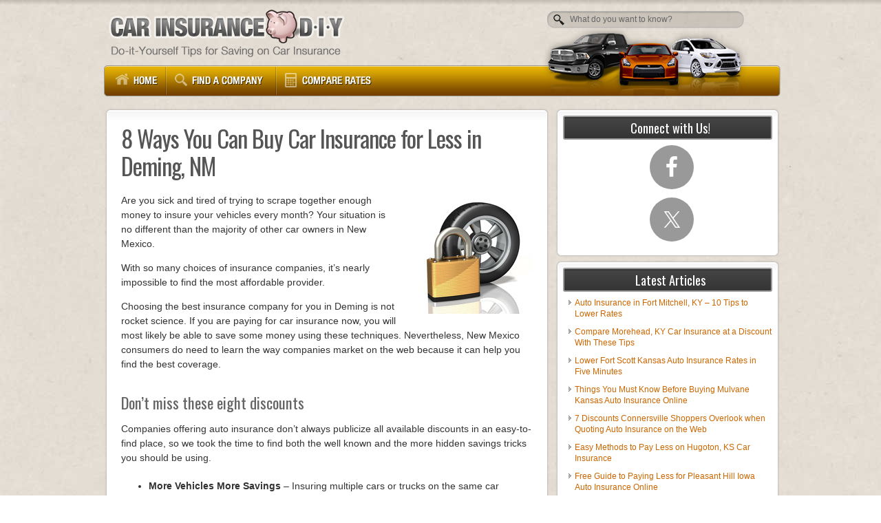

--- FILE ---
content_type: text/css
request_url: https://www.carinsurancediy.com/wp-content/plugins/leads-master/assets/styles.css?ver=6.8.3
body_size: 1571
content:
#slider-mda { position: fixed; bottom: 0; right: -800px; background-color: transparent; }
#slider-mda .reopen { position: absolute; top: 25px; left: 5px; display: none; cursor: pointer; z-index: 1; }
#slider-mda .close { position: absolute; top: 5px; right: 5px; cursor: pointer; }
.quote-360-mda { position: relative; }

.PhoneWidget360 { text-align: center; font-family: helvetica, arial, sans-serif; }
.PhoneWidget360 .quote-phone-container { padding: 10px; background-color: #FFFFFF; max-width: 250px; margin: 0 auto; }
.PhoneWidget360 .quote-phone-header { font-size: 22px; line-height: 1.2em; font-weight: normal; border-bottom: 2px solid; padding-bottom: 6px; margin-bottom: 18px; margin-top: 5px; }
.PhoneWidget360 .quote-phone-text { margin-bottom: 10px; font-size: 13px; line-height: 14px; }
.PhoneWidget360 .quote-phone-number { font-size: 22px; font-weight: bold; margin-bottom: 5px; }
.PhoneWidget360 a { text-decoration: underline; }
.PhoneWidget360 .mda-form input { margin-bottom: 0px; }
.PhoneWidget360 .mda-form select { margin-bottom: 10px; }
.PhoneWidget360 .mda-form .mda-submit { font-weight: normal; margin-top: 15px; }
.PhoneWidget360 .mda-form { 
  border-bottom: 2px solid;
  margin-bottom: 15px;
  padding-bottom: 18px;
}

.PhoneWidget360 .mda-form .field-holder { 
  width: 100%;
}

/*
 *  Newer style MDA
 *
/*
 * MDA
 */
.responsive-mda.mda {
  background-size: 980px auto; max-width: 980px;
  width: 100%;
  height: 100%;
  position: relative;
  overflow:hidden;
  margin: 0 auto;
}
.responsive-mda.mda.home { background-image: url(https://s3.amazonaws.com/360quotellc/assets/homeMDA.jpg); }
.responsive-mda .mda-contents {
  margin: 2.4em 10%; width: auto; max-width: 32em; 
  border-radius: 5px;
  padding: 30px;
  background-color: rgba(0, 130, 221, .9);
}
.responsive-mda.footer .mda-contents {
   margin: 2.4em 5%;
}
.responsive-mda .mda-call { color: white; }
.responsive-mda .quote-360-mda {
  background-color: rgba(0, 130, 221, .9);
  padding: 30px;
}

.sticky-header-mda { width: 100%; }
.sticky-header-mda  .mda { float: left; width: 100%; padding: 5px 10px 10px; text-align: center; }
.sticky-header-mda  .mda input[type='text'], .sticky-header-mda  .mda input[type='tel'] { width: 85px; height: 2rem; margin: 0; }
.sticky-header-mda input[type='submit'].mda-submit { padding: 7px 10px; font-size: 14px; }
.sticky-header-mda select[name='type'] { padding: 7px 10px; font-size: 14px; }
.sticky-header-mda h3 { font-size: 19px; }
.sticky-header-mda > .phone { float: left; width: 0%; display: none; }
.sticky-header-mda select, .sticky-header-mda .mda-submit, .sticky-header-mda input[type="text"], .sticky-header-mda input[type="tel"] { margin-bottom: 10px; display: inline-block; }
.headhesive, .sticky-header-mda {
  /* Required styles */
  position: fixed; z-index: 1; top: 0; left: 0;
  -webkit-transform: translateY(-100%); -ms-transform: translateY(-100%); transform: translateY(-100%);
  -webkit-transition: all 300ms ease-in-out; -moz-transition: all 300ms ease-in-out; transition: all 300ms ease-in-out;
  background-color: #eee;
}
.sticky-header-mda input.mda-submit { font-size: 14px; padding: 7px 10px; }

.headhesive--stick {
  -webkit-transform: translateY(0%); -ms-transform: translateY(0%); transform: translateY(0%);
}

@media (max-width: 40em) { 
  .sticky-header-mda h3 { font-size: 1rem; margin-bottom: .25rem; }
  .sticky-header-mda .mda { width: 100%; padding: 5px 10px; text-align: center; }
  .sticky-header-mda .phone { display: none; }
  .sticky-header-mda .mda input[type="text"], .sticky-header-mda .mda input[type="tel"] { width: 85px; height: 2rem; font-size: 14px; margin-bottom: 0; }
  .sticky-header-mda .mda .mda-submit { font-size: 14px; padding: 7px 10px; }
}

.responsive-mda .mda-submit, .PhoneWidget360 .mda-submit, .sticky-header-mda .mda-submit { 
  margin-bottom: 0;
  background: #f59724;
  background-image: -webkit-linear-gradient(top, #f59724, #F1631D);
  background-image: -moz-linear-gradient(top, #f59724, #F1631D);
  background-image: -ms-linear-gradient(top, #f59724, #F1631D);
  background-image: -o-linear-gradient(top, #f59724, #F1631D);
  background-image: linear-gradient(to bottom, #f59724, #F1631D);
  -webkit-border-radius: 4;
  -moz-border-radius: 4;
  border-radius: 4px;
  font-family: Arial;
  color: #ffffff;
  font-size: 16px;
  padding: 11px 20px;
  text-decoration: none;  
  border: 0;
  font-size: 1.2em;
  margin-left: 5px;

  line-height: 1.4;
  font-weight: 600;
  font-family: "Open Sans",Helvetica, Arial,Verdana,sans-serif;
  cursor: pointer;
  vertical-align: middle;
}

.responsive-mda .mda-submit:hover, .PhoneWidget360 .mda-submit {
  background: #f09328;
  background-image: -webkit-linear-gradient(top, #f09328, #f07d43);
  background-image: -moz-linear-gradient(top, #f09328, #f07d43);
  background-image: -ms-linear-gradient(top, #f09328, #f07d43);
  background-image: -o-linear-gradient(top, #f09328, #f07d43);
  background-image: linear-gradient(to bottom, #f09328, #f07d43);
  text-decoration: none;
  color: white;
}

.responsive-mda .mda-submit:after, .mda-submit:before {
   position: relative;
  color: white;
  content: "Hello World" ;
}

.responsive-mda .mda-contents h2 { color: white; 
  font-size: 1.8em;
  line-height: 1.2;
  padding-bottom: .1em;
  font-weight: 700;
  font-family: "Raleway",Helvetica,Arial,Verdana,sans-serif;

}

.responsive-mda .mda-contents p { color: white; 
  font-size: 1.2em;
  line-height: 1.4;
  font-weight: 300;
  font-family: "Open Sans",Helvetica, Arial,Verdana,sans-serif;
}
/*.responsive-mda .mda-contents .mda-form { margin-bottom: 20px; }*/

.responsive-mda select, .sticky-header-mda select {
  -webkit-appearance: none;
  -moz-appearance: none;
  background-color: white;
  border-radius: 5px;
  border-color: white;
  padding-right: 19px;
  padding: 14px 19px 9px 10px;
  margin-right: 4px;
  height: auto;
  margin-bottom: 0;
}

.responsive-mda.mda input[type="text"], .responsive-mda.mda input[type="tel"],
.sticky-header-mda.mda input[type="text"], .sticky-header-mda.mda input[type="tel"] {
    border: none;
    color: #555;
    font-size: 1.8em;
    margin: 0;
    padding: .83333em;
    width: 100%;
    -webkit-appearance: none;
    border-radius: 4px;
    -webkit-box-sizing: border-box;
    -moz-box-sizing: border-box;
    box-sizing: border-box;
    font-weight: 400;
    font-family: "Open Sans",Helvetica,Arial,Verdana,sans-serif;
    height: 48px;
    padding-bottom: .66667em;
    padding-top: .66667em;
    width: 110px;
    font-size: 18px;
    display: inline-block;
    vertical-align: middle;
}

.responsive-mda select, .responsive-mda .mda-submit, .responsive-mda.mda input[type="text"], .responsive-mda.mda input[type="tel"] { margin-bottom: 10px; }

.extra-info { display: none; }
.responsive-mda .extra-info, .responsive-mda .extra-info label { color: white; display: block; }
.responsive-mda .mda-form.advanced { margin-bottom: -18px; }
.responsive-mda .extra-info { display: inline-block; font-size: 14px; }
.responsive-mda .extra-info label { display: inline-block; }
.responsive-mda .extra-info input[type='radio'] { margin: 0 2px 7px 4px; }
#slider-mda .field-holder, .responsive-mda .field-holder, .field-holder { display: inline-block; }
span.tlite {
  padding: .6rem 1.2rem;
  font-size: 1.2rem;
  background-color: #333;
  font-weight: 300;
}
span.tlite-s::before {
  bottom: -5px;
  margin-left: -7px;
  width: 15px;
  height: 15px;
}

@media (max-width: 1170px) { 
  .responsive-mda .mda { background-size: 1170px auto; }
}

@media (max-width: 980px) {
  .responsive-mda .mda { background-size: 980px auto; }
}

@media (max-width: 40em) {
  .responsive-mda.mda h2 { font-size: 1.4em; }
  .responsive-mda.mda { background-size: 40em auto; background-position: 50% 0%; }
  .responsive-mda .mda-contents, .responsive-mda.footer .mda-contents, .responsive-mda .field-holder { margin: 0; width: 100%;  border-radius: 0; max-width: 40em; }

  .responsive-mda.mda input[type="text"], .responsive-mda.mda input[type="tel"] { width: 100%; margin-bottom: 10px; }
  .responsive-mda.mda .mda-submit { width: 100%; margin-left: 0; }
  .responsive-mda.mda select { width: 100%; margin-bottom: 10px; margin-left: 0; }

  .responsive-mda .mda-call {
    padding-top: 10px;
    font-weight: bold;
    font-style: italic;
    font-size: 13px;
    color: white;
    text-align: left;
    padding-left: 0;
  }

  .responsive-mda .extra-info { position: relative; top: -4px; }
}


.mda-submit.needs-submit {
  animation: shake 0.82s cubic-bezier(.36,.07,.19,.97) both;
  transform: translate3d(0, 0, 0);
  backface-visibility: hidden;
  perspective: 1000px;
}

@keyframes shake {
  10%, 90% {
    transform: translate3d(-1px, 0, 0);
  }
  
  20%, 80% {
    transform: translate3d(2px, 0, 0);
  }

  30%, 50%, 70% {
    transform: translate3d(-4px, 0, 0);
  }

  40%, 60% {
    transform: translate3d(4px, 0, 0);
  }
}



--- FILE ---
content_type: application/javascript
request_url: https://www.carqueryapi.com/js/carquery.0.3.4.js?ver=0.3.4
body_size: 8028
content:
/*******************************************************************/
/* carquery.0.3.4.js 						   */
/* javascript object for interacting with the CarQuery JSON API    */
/* Copyright (C) 2015  CarQueryAPI (contact@carqueryapi.com)   	   */
/* https://www.carqueryapi.com					   */
/* 								   */
/* This program is free software; you can redistribute it and/or   */
/* modify it under the terms of the GNU General Public License     */
/* as published by the Free Software Foundation; either version 2  */
/* of the License, or (at your option) any later version.          */
/* 								   */
/* This code is distributed in the hope that it will be useful,    */
/* but WITHOUT ANY WARRANTY; without even the implied warranty of  */
/* MERCHANTABILITY or FITNESS FOR A PARTICULAR PURPOSE.  See the   */
/* GNU General Public License for more details.			   */
/*******************************************************************/

//If jQuery is being used instead of $ temporarily re-assign the variable name
if(typeof jQuery == 'function')
{
	//If $ is already in use by something else, save it, and restore it when carquery is done.
	if (typeof $ != 'undefined')
		var $tmp = $;
		
	var $ = jQuery;
}

var CarQuery = function(){}

CarQuery.prototype = {

    base_url: 		"https://www.carqueryapi.com/api/0.3/",
    body:		"",
    body_id:		"cq-body",
    color_ext_select_id:null,
    color_int_select_id:null,
    cookie_name:	"cq-settings",
    cur_make: 		"",      
    cur_model: 		"",      
    cur_trim: 		"",  
    cur_year: 		"",
    default_trim_name:	"None",
    doors: 		"",   
    doors_id: 		"cq-doors",  
    drive: 		"",
    drive_id: 		"cq-drive",    
    empty_option_html: 	"<option value=''>---</option>",    
    engine_position_id: "cq-engine-position",    
    engine_type_id: 	"cq-engine-type",    
    engine_type: 	"",    
    fuel_type_id: 	"cq-fuel-type",    
    fuel_type: 		"",    
    keyword: 		"",    
    make_list_id: 	"",    
    make_select_id: 	"",    
    max_cylinders: 	"",    
    max_cylinders_id: 	"cq-max-cylinders",    
    max_lkm_hwy: 	"",       
    max_mpg_hwy_id: 	"cq-max-mpg-hwy",    
    max_power: 		"",           
    max_power_id: 	"cq-max-power",   
    max_top_speed: 	"",   
    max_top_speed_id: 	"cq-max-top-speed",    
    max_torque: 	"",                
    max_torque_id: 	"cq-max-torque",
    max_weight:		"",    
    max_weight_id: 	"cq-max-weight",    
    max_year: 		"",    
    max_year_id: 	"cq-max-year",    
    min_cylinders:	"",
    min_cylinders_id: 	"cq-min-cylinders",    
    min_lkm_hwy: 	"",    
    min_mpg_hwy_id: 	"cq-min-mpg-hwy",   
    min_power: 		"",        
    min_power_id: 	"cq-min-power",    
    min_top_speed: 	"",        
    min_top_speed_id: 	"cq-min-top-speed",    
    min_torque: 	"",                    
    min_torque_id: 	"cq-min-torque",        
    min_weight: 	"",    
    min_weight_id: 	"cq-min-weight",    
    min_year: 		"",
    min_year_id: 	"cq-min-year",    
    model_data_id: 	"",
    model_list_id: 	"",    
    model_select_id: 	"",
    search_controls_id:	"cq-search-controls",    
    search_input_id: 	"cq-search-input",    
    search_result_id: 	"cq-search-result",        
    search_results_id: 	"cq-search-results",    
    seats: 		"",
    seats_id: 		"cq-seats",
    settings:		null,
    sold_in_us: 	"",        
    sold_in_us_id: 	"cq-sold-in-us",    
    trim_data_list_id: 	"",    
    trim_list_id: 	"",    
    trim_select_id: 	"",      
    year_select_id: 	"",
    year_select_min:	null,
    year_select_max:	null,
    
    init : function(year, make_id, model, trim)
    {
	$.ajaxSetup({
	  "error":function() {   
	    alert('Bad Response from CarQuery API.\nThe service may not be avilable at this time.');
	}});
	
	//Check if initial values were set
	this.settings = new Object();
	if(year != null)
		this.saveSetting('year', year);
	if(make_id != null)
		this.saveSetting('make', make_id);
	if(model != null)
		this.saveSetting('model', model);
	if(trim != null)
		this.saveSetting('trim', trim);
	
	//Load settings from cookie if it exists
	this.loadSettings(this.cookie_name);
    },
    
    initSearchInterface : function(args)
    {
    	//allow for no argument
    	if(args == null) args = ({});
    
    	//Set ids for the search elements
    	
    	if(args.search_controls_id != null) this.search_controls_id = args.search_controls_id;
    	if(args.search_results_id != null) this.search_results_id = args.search_results_id;
    	if(args.search_result_id != null) this.search_result_id = args.search_result_id;
    	
    	var sender = this;
    	
    	//SEARCH KEYWORD INPUT
    	if(args.search_input_id != null) this.search_input_id = args.search_input_id;
	$("#"+this.search_input_id).val(args.default_search_text);  
	$("#"+this.search_input_id).focus(function() {
		$(this).css("color", "#333");
		if(this.value == args.default_search_text) this.value = "";
	});
	$("#"+this.search_input_id).keyup(function() {
		sender.setFilters( {keyword:this.value} );
	});
	
	
	//SOLD IN US
    	if(args.sold_in_us_id != null) this.sold_in_us_id = args.sold_in_us_id;
    	$("#"+this.sold_in_us_id).click(function() {
		sender.setFilters( {sold_in_us:this.checked} );
	});
    	
    	
    	//YEAR FILTERS
    	if(args.min_year_id != null) this.min_year_id = args.min_year_id;
    	if(args.max_year_id != null) this.max_year_id = args.max_year_id;
    	$("#"+this.min_year_id).change(function() {
		sender.setFilters( {min_year:this.value} );
	});
	$("#"+this.max_year_id).change(function() {
		sender.setFilters( {max_year:this.value} );
	});
    	this.populateYearFilter(this.min_year_id);
    	this.populateYearFilter(this.max_year_id);
    	
    	
    	//ENGINE POSITION
    	if(args.engine_position_id != null) this.engine_position_id = args.engine_position_id;
    	$("#"+this.engine_position_id).change(function() {
		sender.setFilters( {engine_position:this.value} );
	});
	this.populateAttributeSelect(this.engine_position_id, 'model_engine_position');
	
	
	//BODY STYLE
    	if(args.body_id != null) this.body_id = args.body_id;
    	$("#"+this.body_id).change(function() {
		sender.setFilters( {body:this.value} );
	});
	this.populateAttributeSelect(this.body_id, 'model_body');
		
	
	//CYLINDERS
	if(args.min_cylinders_id != null) this.min_cylinders_id = args.min_cylinders_id;
	if(args.max_cylinders_id != null) this.max_cylinders_id = args.max_cylinders_id;
	$("#"+this.max_cylinders_id).change(function() {
		sender.setFilters( {max_cylinders:this.value} );
	});
	$("#"+this.min_cylinders_id).change(function() {
		sender.setFilters( {min_cylinders:this.value} );
	});
	this.populateAttributeSelect(this.max_cylinders_id, 'model_engine_cyl');
	this.populateAttributeSelect(this.min_cylinders_id, 'model_engine_cyl');
	
	
	//POWER
	if(args.min_power_id != null) this.min_power_id = args.min_power_id;
	if(args.max_power_id != null) this.max_power_id = args.max_power_id;
        //Convert to PS
	$("#"+this.max_power_id).keyup(function() {
		var val = "";
		if(this.value != "") val = Math.round(this.value  * 1.01387);
		sender.setFilters( {max_power:val } );
	});
	$("#"+this.min_power_id).keyup(function() {
		var val = "";
		if(this.value != "") val = Math.round(this.value  * 1.01387);
		sender.setFilters( {min_power:val }  );
	});
	
	
	//TORQUE
	if(args.min_torque_id != null) this.min_torque_id = args.min_torque_id;
	if(args.max_torque_id != null) this.max_torque_id = args.max_torque_id;
        //Convert to NM
	$("#"+this.max_torque_id).keyup(function() {
	
		var val = "";
		if(this.value != "") val = Math.round(this.value / 0.7384);
		sender.setFilters( {max_torque:val } );
	});
	$("#"+this.min_torque_id).keyup(function() {
		var val = "";
		if(this.value != "") val = Math.round(this.value / 0.7384);
		sender.setFilters( {min_torque:val }  );
	});	

	
	//TOP SPEED
	if(args.min_top_speed_id != null) this.min_top_speed_id = args.min_top_speed_id;
	if(args.max_top_speed_id != null) this.max_top_speed_id = args.max_top_speed_id;
	//Convert to KMH
	$("#"+this.max_top_speed_id).keyup(function() {
		var val = "";
		if(this.value != "") val = Math.round(this.value  * 1.609);
		sender.setFilters( {max_top_speed:val } );
	});
	$("#"+this.min_top_speed_id).keyup(function() {
		var val = "";
		if(this.value != "") val = Math.round(this.value  * 1.609);
		sender.setFilters( {min_top_speed:val } );
	});
	
	
	//ENGINE TYPE
    	if(args.engine_type_id != null) this.engine_type_id = args.engine_type_id;
    	$("#"+this.engine_type_id).change(function() {
		sender.setFilters( {engine_type:this.value} );
	});
	this.populateAttributeSelect(this.engine_type_id, 'model_engine_type'); 
	
	
	//FUEL TYPE
    	if(args.fuel_type_id != null) this.fuel_type_id = args.fuel_type_id;
    	$("#"+this.fuel_type_id).change(function() {
		sender.setFilters( {fuel_type:this.value} );
	});
	this.populateAttributeSelect(this.fuel_type_id, 'model_engine_fuel');
	
	
	//DRIVETRAIN
	if(args.drive_id != null) this.drive_id = args.drive_id;
	$("#"+this.drive_id).change(function() {
		sender.setFilters( {drive:this.value} );
	});
	this.populateAttributeSelect(this.drive_id, 'model_drive');
	
	//SEATS
	if(args.seats_id != null) this.seats_id = args.seats_id;
	$("#"+this.seats_id).change(function() {
		sender.setFilters( {seats:this.value} );
	});
	this.populateAttributeSelect(this.seats_id, 'model_seats');
	
	
	//DOORS
	if(args.doors_id != null) this.doors_id = args.doors_id;	
	$("#"+this.doors_id).change(function() {
		sender.setFilters( {doors:this.value} );
	});
	this.populateAttributeSelect(this.doors_id, 'model_doors');
	
	
	//WEIGHT
	if(args.min_weight_id != null) this.min_weight_id = args.min_weight_id;
	if(args.max_weight_id != null) this.max_weight_id = args.max_weight_id;
        //Convert to KG
	$("#"+this.max_weight_id).keyup(function() {
	
		var val = "";
		if(this.value != "") val = Math.round(this.value * 0.4536);
		sender.setFilters( {max_weight:val } );
	});
	$("#"+this.min_weight_id).keyup(function() {
		var val = "";
		if(this.value != "") val = Math.round(this.value * 0.4536);
		sender.setFilters( {min_weight:val }  );
	});
	
	
	//MPG
	if(args.min_mpg_hwy_id != null) this.min_mpg_hwy_id = args.min_mpg_hwy_id;
	if(args.max_mpg_hwy_id != null) this.max_mpg_hwy_id = args.max_mpg_hwy_id;
        //Convert to LKM (NOTE: lower lkm = higher mpg)
	$("#"+this.max_mpg_hwy_id).keyup(function() {
	
		var val = "";
		if(this.value != "") val = 235.2 / this.value;
		sender.setFilters( {min_lkm_hwy:val } );  
	});
	$("#"+this.min_mpg_hwy_id).keyup(function() {
		var val = "";
		if(this.value != "") val = 235.2 / this.value;
		sender.setFilters( {max_lkm_hwy:val }  );
	});	
	
	
	//Limit Input Lengths
	$( "#"+this.max_power_id + 
	  ',#'+this.min_power_id +
	  ',#'+this.max_top_speed_id +
	  ',#'+this.min_top_speed_id +
	  ",#"+this.max_torque_id +
	  ',#'+this.min_torque_id +
	  ',#'+this.max_weight_id +
	  ',#'+this.min_weight_id +
	  ',#'+this.max_mpg_hwy_id +
	  ',#'+this.min_mpg_hwy_id
	  ).attr('maxLength','5');
	
	
	//Force numerical only inputs
	$( "#"+this.max_power_id + 
	  ',#'+this.min_power_id +
	  ',#'+this.max_top_speed_id +
	  ',#'+this.min_top_speed_id +
	  ",#"+this.max_torque_id +
	  ',#'+this.min_torque_id +
	  ',#'+this.max_weight_id +
	  ',#'+this.min_weight_id +
	  ',#'+this.max_mpg_hwy_id +
	  ',#'+this.min_mpg_hwy_id
	).keydown(function() {
		if ((event.keyCode < 48 || event.keyCode > 57) && (event.keyCode < 96 || event.keyCode > 105 ) && event.keyCode != 46 && event.keyCode != 8 && event.keyCode != 9)
	            event.preventDefault(); 
        });
    },
    
    search: function()
    {
    	$('#'+this.search_results_id).html("Loading Results...");
    	
    	var sender = this;

   	 //Get Car Model JSON for the search criteria
    	$.getJSON(this.base_url+"?callback=?", {
    	
    		 cmd:"getTrims"
    		,body:this.body
    		,doors:this.doors
    		,drive:this.drive
    		,engine_position:this.engine_position
    		,engine_type:this.engine_type
    		,fuel_type:this.fuel_type
    		,keyword:this.keyword
    		,min_cylinders:this.min_cylinders
    		,min_lkm_hwy:this.min_lkm_hwy
    		,min_power:this.min_power
    		,min_top_speed:this.min_top_speed
    		,min_torque:this.min_torque
    		,min_weight:this.min_weight
    		,min_year:this.min_year
    		,max_cylinders:this.max_cylinders
    		,max_lkm_hwy:this.max_lkm_hwy
    		,max_power:this.max_power
    		,max_top_speed:this.max_top_speed
    		,max_torque:this.max_torque
    		,max_weight:this.max_weight
    		,max_year:this.max_year
    		,seats:this.seats
    		,sold_in_us:this.sold_in_us
    		,full_results:0
    		
    	  }, function(data) {
    		
    	  if(!sender.responseError(data))
    	  {		
    	    	var trims = data.Trims;
    	    	var numResults = data.Trims.length;
    	    	var ul = document.createElement('ul');
    	    	var msg = '';
    	    	
    	    	if(numResults > 0)
    			msg = 'Showing ' + numResults + ' results:';
    		else
    			msg = 'No Matching Vehicles Found';
    			
    		for (var i = 0; i < trims.length; i++)
    		{	
 			var li = document.createElement('li');
			var a = document.createElement('a');

			var model_id = trims[i].model_id;

			$(a).bind('click', {model_id:model_id}, function(event) {
				sender.populateSearchResult(event.data.model_id);
			});

			$(a).html(trims[i].model_year + ' ' + trims[i].make_display + ' ' + trims[i].model_name + ' ' + trims[i].model_trim).attr("href", "javascript:void(0)");

			$(li).append(a);
			$(ul).append(li);
    		}

		var p = document.createElement('p');
		var div = document.createElement('div');

		$(p).html(msg);
		$(div).addClass("scrollable");
		$(div).append(ul);

		$("#"+sender.search_results_id).html("");
		$("#"+sender.search_results_id).append(p);
		$("#"+sender.search_results_id).append(div);	
	  }
	});
    },
    
    initMakeModelTrimList: function(make_list_id, model_list_id, trim_list_id, trim_data_list_id)
    {
        //Set the ids for the list elements
    	this.make_list_id  	=  make_list_id;
    	this.model_list_id 	=  model_list_id;
    	this.trim_list_id 	=  trim_list_id;
    	this.trim_data_list_id  =  trim_data_list_id;
    	
    	//Populate the make-list
    	this.populateMakeList();
    },
    
    initYearMakeModel: function(year_select_id, make_select_id, model_select_id)
    {
    	//Set the ids for the select elements
	this.year_select_id =  year_select_id;
	this.make_select_id =  make_select_id;
	this.model_select_id = model_select_id;
	
	//Populate the car-years select element
	this.populateYearSelect();
	
	var sender = this;
	
	//Set the change event for the years dropdown to populate the makes select
	$("select#"+year_select_id).bind('change', function(){sender.yearSelectChange();});
	
	//Set the change event for the makes dropdown to populate the models select
	$("select#"+make_select_id).bind('change', function(){sender.makeSelectChange();});
	
	//Set the change event for the models dropdown to save the selected model
    	$("select#"+model_select_id).bind('change', function(){sender.modelSelectChange();});
    },
    
    initYearMakeModelTrim: function(year_select_id, make_select_id, model_select_id, trim_select_id)
    {
        //Set the ids for the select elements
    	this.year_select_id =  year_select_id;
    	this.make_select_id =  make_select_id;
    	this.model_select_id = model_select_id;
    	this.trim_select_id = trim_select_id;    	
    	
    	//Populate the car-years select element
    	this.populateYearSelect();
    	
    	var sender = this;
    	
    	//Set the change event for the years dropdown to populate the makes select
    	$("select#"+year_select_id).bind('change', function(){sender.yearSelectChange();});
    	
    	//Set the change event for the makes dropdown to populate the models select
    	$("select#"+make_select_id).bind('change', function(){sender.makeSelectChange();});
    	
    	//Set the change event for the models dropdown to populate the trims select
    	$("select#"+model_select_id).bind('change', function(){sender.modelSelectChange();});
    	
    	//Set the change event for the trim dropdown to save the selected trim
    	$("select#"+trim_select_id).bind('change', function(){sender.trimSelectChange();});
    },
    
    initModelData: function(model_data_id)
    {
    	this.model_data_id = model_data_id;
    },
    
    setColorSelect : function(elemId, colorType)
    {
	if(colorType == 'int'){
		this.color_int_select_id = elemId;
		$('#'+this.color_int_select_id).html(this.empty_option_html);
	}
	else if(colorType == 'ext'){
		this.color_ext_select_id = elemId;
		$('#'+this.color_ext_select_id).html(this.empty_option_html);
	}
    },
    
    setFilters: function(args)
    {
    	if(args.keyword != undefined) this.keyword = args.keyword;
    	if(args.min_year != undefined) this.min_year = args.min_year;
        if(args.max_year != undefined) this.max_year = args.max_year;
        if(args.body != undefined) this.body = args.body;
    	if(args.engine_position != undefined) this.engine_position = args.engine_position;
    	if(args.engine_type != undefined) this.engine_type = args.engine_type;
    	if(args.min_cylinders != undefined) this.min_cylinders = args.min_cylinders;
    	if(args.max_cylinders != undefined) this.max_cylinders = args.max_cylinders;
	if(args.min_power != undefined) this.min_power = args.min_power;
    	if(args.max_power != undefined) this.max_power = args.max_power;
	if(args.min_torque != undefined) this.min_torque = args.min_torque;
    	if(args.max_torque != undefined) this.max_torque = args.max_torque;
	if(args.min_top_speed != undefined) this.min_top_speed = args.min_top_speed;
    	if(args.max_top_speed != undefined) this.max_top_speed = args.max_top_speed;
    	if(args.fuel_type != undefined) this.fuel_type = args.fuel_type;
    	if(args.drive != undefined) this.drive = args.drive;
    	if(args.seats != undefined) this.seats = args.seats;
    	if(args.doors != undefined) this.doors = args.doors;
    	if(args.max_weight != undefined) this.max_weight = args.max_weight;
    	if(args.min_weight != undefined) this.min_weight = args.min_weight;
    	if(args.min_lkm_hwy != undefined) this.min_lkm_hwy = args.min_lkm_hwy;
    	if(args.max_lkm_hwy != undefined) this.max_lkm_hwy = args.max_lkm_hwy;
    	
   	if(args.sold_in_us != undefined){
    		if(args.sold_in_us) this.sold_in_us = 1;
    		else this.sold_in_us = -1;
    		
    		//Refresh year select if applicable
    		if(this.year_select_id != "") this.yearSelectChange();
    	}	
    	  
    },
    
    populateTrimList: function(make_id, model_name)
    {
    	//Show the trim data
        $("#"+this.trim_list_id).show();
    
    	//Set a loading message while we retrieve the data
        $("#"+this.trim_list_id).html("<fieldset><p>Model Years / Trims:</p><div class='scrollable'><p>Loading Model Data...</p></div></fieldset>");
        
        //Clear Active Model
        $("#"+this.model_list_id + " a").removeClass('active');
        
        var sender = this;

    	//Get Car Model JSON for the selected make
	$.getJSON(this.base_url+"?callback=?", {cmd:"getTrims", make:make_id, year:-1, model:model_name, sold_in_us:this.sold_in_us, full_results:0}, function(data) {
		
		if(!sender.responseError(data))
		{		
	    		var trims = data.Trims;
	    		var ul = document.createElement('ul');
			
			for (var i = 0; i < trims.length; i++)
			{
				var li = document.createElement('li');
				var a = document.createElement('a');

				var model_id = trims[i].model_id

				$(a).bind('click', {model_id:model_id}, function(event) {
					sender.populateCarDataList(event.data.model_id);
				});

				$(a).html(trims[i].model_year+' '+trims[i].model_name+' '+trims[i].model_trim).attr("href", "javascript:void(0)");

				$(li).append(a);
				$(ul).append(li);

			}
			    
      			var fieldset = document.createElement('fieldset');
			var p = document.createElement('p');
			var div = document.createElement('div');

			$(p).html("Model Years / Trims:");
			$(div).addClass("scrollable");

			$(fieldset).append(p);
			$(p).append(div);
			$(div).append(ul);

			$("#"+sender.trim_list_id).html("");
			$("#"+sender.trim_list_id).append(fieldset);
	        }
    	});
    },
    
    populateModelList: function(make_id)
    {
    	//Make sure list is visible
    	$("#"+this.model_list_id).show();
    	$("#"+this.make_list_id).show();
    
    	//Hide other lists
    	$("#"+this.trim_data_list_id).hide();
    	$("#"+this.trim_list_id).hide();
    	
    
    	//Set a loading message while we retrieve the data
        $("#"+this.model_list_id).html("<fieldset><p>Models:</p><div class='scrollable'><p>Loading Models...</p></div></fieldset>");
        
        //Clear Active Make
        $("#"+this.make_list_id + " a").removeClass('active');
        
        var sender = this;

    	//Get Car Model JSON for the selected make
	$.getJSON(this.base_url+"?callback=?", {cmd:"getModels", make:make_id, sold_in_us:this.sold_in_us}, function(data) {
		
		if(!sender.responseError(data))
		{		
	    		var models = data.Models;
	    		var ul = document.createElement('ul');
			
			for (var i = 0; i < models.length; i++)
			{
				var li = document.createElement('li');
				var a = document.createElement('a');
				
				var make_id = models[i].model_make_id;
				var model_name = models[i].model_name;

				$(a).bind('click', {make: make_id, model:model_name}, function(event) {
					sender.populateTrimList(event.data.make, event.data.model);
					$(this).addClass('active');
				});
				
				$(a).html(models[i].model_name).attr("href", "javascript:void(0)");

				$(li).append(a);
				$(ul).append(li);
			}
      			
      			var fieldset = document.createElement('fieldset');
			var p = document.createElement('p');
			var div = document.createElement('div');

			$(p).html("Models:");
			$(div).addClass("scrollable");

			$(fieldset).append(p);
			$(p).append(div);
			$(div).append(ul);

			$("#"+sender.model_list_id).html("");
			$("#"+sender.model_list_id).append(fieldset);
	        }
    	});
    },
    
    populateMakeList: function()
    {    
    	//Make sure list is visible
    	$("#"+this.make_list_id).show();
    
    	//Hide other lists
    	$("#"+this.trim_data_list_id).hide();
    	$("#"+this.trim_list_id).hide();
    	$("#"+this.model_list_id).hide();
    
	//Set a loading message while we retrieve the data
        $("#"+this.make_list_id).html("<fieldset><p>Makes:</p><div class='scrollable'><p>Loading Makes...</p></div></fieldset>");
            
        var sender = this; 
            
   	//Retrieve All Makes
      	$.getJSON(this.base_url+"?callback=?", {cmd:"getMakes", sold_in_us:this.sold_in_us}, function(data) {
      	
      		if(!sender.responseError(data))
      		{
      			var makes = data.Makes;
      			var ul = document.createElement('ul');
      			
			for (var key in makes)
			{
			   if (makes.hasOwnProperty(key))
			   {
				var li = document.createElement('li');
				var a = document.createElement('a');
				
				var make_id = makes[key].make_id;
				
				$(a).bind('click', {make: make_id}, function(event) {
					sender.populateModelList( event.data.make );
					$(this).addClass('active');
				});
						
				$(a).html(makes[key].make_display).attr("href", "javascript:void(0)");
				
				$(li).append(a);
				$(ul).append(li);
			   }
			}
			
			var fieldset = document.createElement('fieldset');
			var p = document.createElement('p');
			var div = document.createElement('div');
			
			$(p).html("Makes:");
			$(div).addClass("scrollable");
			
			$(fieldset).append(p);
			$(p).append(div);
			$(div).append(ul);
			
			$("#"+sender.make_list_id).html("");
			$("#"+sender.make_list_id).append(fieldset);
        	}
        });
    },
    
    populateYearSelect: function()
    {    
    	//Set a loading message while we retrieve the data
    	$("select#"+this.year_select_id).html("<option value=''>Loading Years...</option>");
        
        var sender = this;
           
        $.getJSON(this.base_url+"?callback=?", {cmd:"getYears"}, function(data) {
    
    	if(!sender.responseError(data))
    	{
        	var options = sender.empty_option_html;
        	
        	//Set min and max year range
        	var minYear = data.Years.min_year;
        	var maxYear = data.Years.max_year;
        	
        	if(sender.year_select_min != null && minYear < sender.year_select_min )
        		minYear = sender.year_select_min;
        	if(sender.year_select_max != null && maxYear > sender.year_select_max )
        		maxYear = sender.year_select_max;
        	
        	for (var i = maxYear; i >= minYear; i--)
        	{
          		options += '<option value="' + i + '">' + i + '</option>';
        	}
    	
    		$("select#"+sender.year_select_id).html(options);
    		
    		$("select#"+sender.make_select_id).html(sender.empty_option_html);
		$("select#"+sender.model_select_id).html(sender.empty_option_html);
		
		
		if(sender.settings.year != null)
		{
    			$('select#'+sender.year_select_id).val(sender.settings.year);
    			sender.yearSelectChange();
    		}
    	}
    	
    	});
    },
    
    populateAttributeSelect: function(elemId, fieldName)
    {    
    	//Set a loading message while we retrieve the data
    	$('#'+elemId).html("<option value='-1'>Loading...</option>");
    	
    	var sender = this;
        
        $.getJSON(this.base_url+"?callback=?", {cmd:"GetFieldValues", field_name:fieldName}, function(data) {

    	if(!sender.responseError(data))
    	{
        	var options = '<option value="">Any</option>';
        	
        	for (var i = 0; i < data.Values.length; i++)
    		{
    		     if(data.Values[i].value != null)
          	    	options += '<option>' + data.Values[i].value + '</option>';
        	}
    	
    		$('#'+elemId).html(options);
    	}
    	
    	});
    },
    
    populateYearFilter: function(elemId)
    {    
    	//Set a loading message while we retrieve the data
    	$('#'+elemId).html("<option value='-1'>Loading Years...</option>");
        
        var sender = this;
        
        $.getJSON(this.base_url+"?callback=?", {cmd:"getYears"}, function(data) {
    
    	if(!sender.responseError(data))
    	{
        	var options = '<option value="-1">Any</option>';
        	
        	for (var i = data.Years.max_year; i >= data.Years.min_year; i--)
        	{
          	    options += '<option value="' + i + '">' + i + '</option>';
        	}
    	
    		$('#'+elemId).html(options);
    	}
    	});
    		
    },
    
    populateMakeSelect: function(data)
    {
	if(!this.responseError(data))
	{
    	   	var options = '<option value="">Please choose a make</option>';
		var makes = data.Makes;
		for (var key in makes)
		{
	   	   if (makes.hasOwnProperty(key))
	   	   {
	   	   	var s = '';
	   	   	if(this.settings.make != null && this.settings.make == makes[key].make_id) s = 'selected="selected"';
	   	   
			options += '<option value="' + makes[key].make_id + '" '+s+'>' + makes[key].make_display + '</option>';
		   }
		}
	
		$("select#"+this.make_select_id).html(options);
	}
    },
    
    populateModelSelect: function(data)
    {    
    	var models = data.Models;
    
        var options = '';
        for (var i = 0; i < models.length; i++)
        {
           var s = '';
	   if(this.settings.model != null && this.settings.model == models[i].model_name) s = 'selected="selected"';
        
           options += '<option value="' + models[i].model_name + '" '+s+'>' + models[i].model_name + '</option>';
        }
    
      	$("select#"+this.model_select_id).html(options);
    },
    
    populateTrimSelect: function(data)
    {    
        var trims = data.Trims;
        var display;
        
        var options = '';
        for (var i = 0; i < trims.length; i++)
        {
        	var s = '';
	   	if(this.settings.trim != null && this.settings.trim == trims[i].model_id) s = 'selected="selected"';
        
        	trim_display = trims[i].model_trim;
        	if(trim_display == "") trim_display = this.default_trim_name;
        		
         	options += '<option value="' + trims[i].model_id + '" '+s+'>' +  trim_display + '</option>';
        }
        
      	$("select#"+this.trim_select_id).html(options);
      	
      	this.cur_trim = $("select#"+this.trim_select_id).val();
      	
	//If we have set color option dropdowns, populate them
	if(this.color_int_select_id != null || this.color_ext_select_id != null)
	this.populateColorSelects(this.cur_trim);
    },
    
    carColorHTML : function(colorData)
    {
    	var out = '';
        
        if(colorData.length == 0) return 'Not Available';
        
        for (var i = 0; i < colorData.length; i++)
        {
             out += colorData[i].color_name + '<br/>';
        }
    	
    	return out;
    },
    
    carDataHTML : function(data)
    {
    	var sold_in_us = "No";
    	if(data.model_sold_in_us == "1") sold_in_us = "Yes";
    
	var out = '<table class="model-data">';
    		
    	out += '<tr><th colspan="2">'+data.model_year+' '+data.make_display+' '+data.model_name+' '+data.model_trim+'</th></tr>';
    		
    	out += '<tr><td colspan="2"><hr/></td></tr>';	
    	out += '<tr><td>Country of Origin:</td><td>'+data.make_country+'</td></tr>';
    	out += '<tr><td>Sold in US:</td><td>'+sold_in_us+'</td></tr>';
    	out += '<tr><td>Body Style:</td><td>'+data.model_body+'</td></tr>';
    	
    	//Output Color Data
    	out += '<tr><td colspan="2"><hr/></td></tr>';
    	out += '<tr><td valign="top">Exterior Colors:</td><td>';
    	out += this.carColorHTML(data.ExtColors) + '</td></tr>';
    	out += '<tr><td valign="top">Interior Colors:</td><td>';
    	out += this.carColorHTML(data.IntColors) + '</td></tr>';
    		
    	out += '<tr><td colspan="2"><hr/></td></tr>';
    	out += '<tr><td>Engine Location:</td><td>'+data.model_engine_position+'</td></tr>';
    	out += '<tr><td>Engine Type:</td><td>'+data.model_engine_type+'</td></tr>';
    	out += '<tr><td>Engine Cylinders:</td><td>'+data.model_engine_cyl+'</td></tr>';
    	out += '<tr><td>Engine Displacement (cc):</td><td>'+data.model_engine_cc+'</td></tr>';
    	out += '<tr><td>Engine Displacement (l):</td><td>'+data.model_engine_l+'</td></tr>';
    	out += '<tr><td>Engine Displacement (cubic inches):</td><td>'+data.model_engine_ci+'</td></tr>';
    	out += '<tr><td>Engine Bore (mm):</td><td>'+data.model_engine_bore_mm+'</td></tr>';
    	out += '<tr><td>Engine Bore (in):</td><td>'+data.model_engine_bore_in+'</td></tr>';
    	out += '<tr><td>Engine Stroke (mm):</td><td>'+data.model_engine_stroke_mm+'</td></tr>';
    	out += '<tr><td>Engine Stroke (in):</td><td>'+data.model_engine_stroke_in+'</td></tr>';
    	out += '<tr><td>Engine Valves Per Cylinder:</td><td>'+data.model_engine_valves_per_cyl+'</td></tr>';
    	out += '<tr><td>Engine Valves:</td><td>'+data.model_engine_valves+'</td></tr>';
    	out += '<tr><td>Engine Max Power (HP):</td><td>'+data.model_engine_power_hp+'</td></tr>';
    	out += '<tr><td>Engine Max Power (PS):</td><td>'+data.model_engine_power_ps+'</td></tr>';
    	out += '<tr><td>Engine Max Power (kW):</td><td>'+data.model_engine_power_kw+'</td></tr>';
    	out += '<tr><td>Engine Max Power RPM:</td><td>'+data.model_engine_power_rpm+'</td></tr>';
    	out += '<tr><td>Engine Max Torque (Nm):</td><td>'+data.model_engine_torque_nm+'</td></tr>';
    	out += '<tr><td>Engine Max Torque (Lb-Ft):</td><td>'+data.model_engine_torque_lbft+'</td></tr>';
    	out += '<tr><td>Engine Max Torque (kgf-m):</td><td>'+data.model_engine_torque_kgm+'</td></tr>';
    	out += '<tr><td>Engine Max Torque RPM:</td><td>'+data.model_engine_torque_rpm+'</td></tr>';
    	out += '<tr><td>Engine Compression Ratio:</td><td>'+data.model_engine_compression+'</td></tr>';
    	out += '<tr><td>Engine Fuel Type:</td><td>'+data.model_engine_fuel+'</td></tr>';
    		
    	out += '<tr><td colspan="2"><hr/></td></tr>';
    	out += '<tr><td>Drive:</td><td>'+data.model_drive+'</td></tr>';
    	out += '<tr><td>Transmission Type:</td><td>'+data.model_transmission_type+'</td></tr>';
    	out += '<tr><td>Top Speed (KPH):</td><td>'+data.model_top_speed_kph+'</td></tr>';
    	out += '<tr><td>Top Speed (MPH):</td><td>'+data.model_top_speed_mph+'</td></tr>';
    	out += '<tr><td>0-100 kph (0-62mph):</td><td>'+data.model_0_to_100_kph+'</td></tr>';
    		
    	out += '<tr><td colspan="2"><hr/></td></tr>';
    	out += '<tr><td>Doors:</td><td>'+data.model_doors+'</td></tr>';
    	out += '<tr><td>Seats:</td><td>'+data.model_seats+'</td></tr>';
    	out += '<tr><td>Weight (kg):</td><td>'+data.model_weight_kg+'</td></tr>';
    	out += '<tr><td>Weight (lbs):</td><td>'+data.model_weight_lbs+'</td></tr>';
    	out += '<tr><td>Length (mm):</td><td>'+data.model_length_mm+'</td></tr>';
    	out += '<tr><td>Length (in):</td><td>'+data.model_length_in+'</td></tr>';
    	out += '<tr><td>Width (mm):</td><td>'+data.model_width_mm+'</td></tr>';
    	out += '<tr><td>Width (in):</td><td>'+data.model_width_in+'</td></tr>';
    	out += '<tr><td>Height (mm):</td><td>'+data.model_height_mm+'</td></tr>';
    	out += '<tr><td>Height (in):</td><td>'+data.model_height_in+'</td></tr>';
    	out += '<tr><td>Wheelbase (mm):</td><td>'+data.model_wheelbase_mm+'</td></tr>';
    	out += '<tr><td>Wheelbase (in):</td><td>'+data.model_wheelbase_in+'</td></tr>';
    	out += '<tr><td>Fuel Economy City(l/100km):</td><td>'+data.model_lkm_city+'</td></tr>';
    	out += '<tr><td>Fuel Economy City(mpg):</td><td>'+data.model_mpg_city+'</td></tr>';
    	out += '<tr><td>Fuel Economy HWY(l/100km):</td><td>'+data.model_lkm_hwy+'</td></tr>';
    	out += '<tr><td>Fuel Economy HWY(mpg):</td><td>'+data.model_mpg_hwy+'</td></tr>';
    	out += '<tr><td>Fuel Economy Mixed(l/100km):</td><td>'+data.model_lkm_mixed+'</td></tr>';
    	out += '<tr><td>Fuel Economy Mixed(mpg):</td><td>'+data.model_mpg_mixed+'</td></tr>';
    	out += '<tr><td>Fuel Capacity(l):</td><td>'+data.model_fuel_cap_l+'</td></tr>';
    	out += '<tr><td>Fuel Capacity(g):</td><td>'+data.model_fuel_cap_g+'</td></tr>';
    		
    	out += '</table>';
    		
    	out = out.replace(/>null</g, ">Not Available<");
    		
    	return out;
    },
   
    populateCarDataList : function(model_id)
    {
    	//Show this list
    	$("#"+this.trim_data_list_id).show();
    
    	//Hide the lists
    	$("#"+this.trim_list_id).hide();
    	$("#"+this.model_list_id).hide();
    	$("#"+this.make_list_id).hide();
    
    	//Set loading message
    	$("#"+this.trim_data_list_id).html('Loading Model Data...');
    	
    	var sender = this;
    	 
    	//Get Car Model JSON for the selected make
	$.getJSON(this.base_url+"?callback=?", {cmd:"getModel", model:model_id}, function(data) {
	
	    if(!sender.responseError(data))
	    {
	        var out = '<div class="car_data_breadcrumbs"><a href="javascript:void()" onclick="$(\'#'+sender.trim_data_list_id+'\').hide();$(\'#'+sender.make_list_id+'\').show();$(\'#'+sender.model_list_id+'\').show();">'+data[0].make_display+'</a> > ';
	        out +=	  '<a href="javascript:void()"  onclick="$(\'#'+sender.trim_data_list_id+'\').hide();$(\'#'+sender.make_list_id+'\').show();$(\'#'+sender.model_list_id+'\').show();$(\'#'+sender.trim_list_id+'\').show();">'+data[0].model_name+'</a></div><fieldset>';
	    
	   	out += sender.carDataHTML(data[0]) + '</fieldset>';
	   
	       	$("#"+sender.trim_data_list_id).html(out);
	    }
        });
    },
    
    populateCarData : function(model_data_id)
    {
    	this.model_data_id = model_data_id;
	this.cur_trim = $("select#"+this.trim_select_id).val();
	
	//Make sure there is a trim selected
	if(this.cur_trim == null || this.cur_trim == "")
	{
		$("#"+this.model_data_id).html("");
		alert('Please select a year, make, and model.');
		return;
	}
    	
 	//Set a loading message while we retrieve the data
        $("#"+this.model_data_id).html("Loading Model Data...");

        var sender = this;
        
        //Get Car Model JSON for the selected make
    	$.getJSON(this.base_url+"?callback=?", {cmd:"getModel", model:this.cur_trim}, function(data) {
    	
    	if(!sender.responseError(data))
    	{
    		var out = sender.carDataHTML(data[0]);
        	
        	$("#"+sender.model_data_id).html(out);
        }
        });
    },
    
    populateSearchResult : function(model_id)
    {
    	this.cur_trim = model_id;
    
     	//Set a loading message while we retrieve the data
     	$("#"+this.search_controls_id).hide();
     	$("#"+this.search_result_id).show();
        $("#"+this.search_result_id).html("Loading Model Data...");
        
        var sender = this;
            
        //Get Car Model JSON for the selected make
       	$.getJSON(this.base_url+"?callback=?", {cmd:"getModel", model:this.cur_trim}, function(data) {
     	
       	  if(!sender.responseError(data))
       	  {
       		var out = '<b><a href="javascript:void()" onclick="$(\'#'+sender.search_result_id+'\').hide();$(\'#'+sender.search_controls_id+'\').show();">Back to Search Results</a></b>';       		
       		out += '<fieldset>' + sender.carDataHTML(data[0]) + '</fieldset>'; 
            	$("#"+sender.search_result_id).html(out);
          }
        });
    },
    
    loadSettings : function (c_name)
    {
	var i,x,y,ARRcookies=document.cookie.split(";");
	var cookie = '';
	
	for (i=0;i<ARRcookies.length;i++)
	{
		x=ARRcookies[i].substr(0,ARRcookies[i].indexOf("="));
		y=ARRcookies[i].substr(ARRcookies[i].indexOf("=")+1);
		x=x.replace(/^\s+|\s+$/g,"");
		if (x==c_name) {
			cookie = unescape(y);
			break;
		}
 	}
 	this.settings = new Object();
 	if(cookie != '') this.settings = $.parseJSON(cookie); 
 		
    },

    saveSetting : function(setting, value)
    {   
    	//JSON library is required to manage settings
    	if(typeof JSON == 'undefined') return;
    
    	this.settings[setting] = value;
	document.cookie = this.cookie_name + "=" + JSON.stringify(this.settings);
    },
    
    yearSelectChange: function ()
    {        
        this.cur_year = $("select#"+this.year_select_id).val();
        
        //Set Cookie to save year selection
        this.saveSetting('year', this.cur_year);
        
         //if no year supplied, clear makes, models, return;
	if(this.cur_year == "")
	{
		$("select#"+this.make_select_id).html(this.empty_option_html);
		$("select#"+this.model_select_id).html(this.empty_option_html);
		$("select#"+this.trim_select_id).html(this.empty_option_html);
	    	return;
    	}
    	
    	 //Set a loading message while we retrieve the data
        $("select#"+this.make_select_id).html("<option value=''>Loading Makes...</option>");
        
        var sender = this;
        
        //Get Car Model JSON for the selected make
    	$.getJSON(this.base_url+"?callback=?", {cmd:"getMakes", year:this.cur_year, sold_in_us:this.sold_in_us}, function(data) {
    	
    	if(!sender.responseError(data))
    	{
        	sender.populateMakeSelect(data);
        	sender.makeSelectChange();
        }
        });
    },
    
    makeSelectChange: function ()
    {
    	this.cur_make = $("select#"+this.make_select_id).val();
    	
    	//If value has been selected, save make selection
    	if(this.cur_make != "" && this.cur_make != null)
        	this.saveSetting('make', this.cur_make);
    	
    	//if no make supplied, clear models, return;
    	if(this.cur_make == "")
    	{
    		$("select#"+this.model_select_id).html(this.empty_option_html);
			$("select#"+this.trim_select_id).html(this.empty_option_html);
    		return;
    	}
    
    	//Set a loading message while we retrieve the data
    	$("select#"+this.model_select_id).html("<option value=''>Loading Models...</option>");
    
    	var sender = this;
    
    	//Get Car Model JSON for the selected make
	$.getJSON(this.base_url+"?callback=?", {cmd:"getModels", make:this.cur_make, year:this.cur_year, sold_in_us:this.sold_in_us}, function(data) {
	
		if(!sender.responseError(data))
		{
    			sender.populateModelSelect(data);
			
        		sender.cur_model = $('select#'+sender.model_select_id).val();
        		
        		//Re-populate the trim select
        		sender.modelSelectChange();
        	}
    	});
    },
    
    modelSelectChange: function ()
    {
        this.cur_model = $("select#"+this.model_select_id).val();
        
        //If value has been selected, save model selection
        if(this.cur_model != "" && this.cur_model != null)
        	this.saveSetting('model', this.cur_model);

        //If there is no trim select, we don't need to do anything else here
        if(this.trim_select_id == '' || this.trim_select_id == null) return;
        	
        //if no model supplied, clear trim, return;
        if(this.cur_model == "")
        {
        	$("select#"+this.trim_select_id).html(this.empty_option_html);
        	return;
        }
        
        //Set a loading message while we retrieve the data
        $("select#"+this.trim_select_id).html("<option value=''>Loading Trims...</option>");
        
        var sender = this;
        
        //Get Car Model JSON for the selected make
    	$.getJSON(this.base_url+"?callback=?", {cmd:"getTrims", make:this.cur_make, year:this.cur_year, model:this.cur_model, sold_in_us:this.sold_in_us, full_results:0 }, function(data) {
    	
    		if(!sender.responseError(data))
        		sender.populateTrimSelect(data);
    		
            	sender.cur_trim = $('select#'+sender.trim_select_id).val();
        });
    },
    
    trimSelectChange: function ()
    {
    	this.cur_trim = $("select#"+this.trim_select_id).val();

	//If value has been selected, save trim selection
	if(this.cur_trim != "" && this.cur_trim != null)
		this.saveSetting('trim', this.cur_trim);
	    
	//If we have set color option dropdowns, populate them
    	if(this.color_int_select_id != null || this.color_ext_select_id != null)
    		this.populateColorSelects(this.cur_trim);
    },
    
    populateColorSelects: function(model_id)
    {
    	var sender = this;
    
    	$.getJSON(this.base_url+"?callback=?", {cmd:"getModel", model:model_id}, function(data) {
		
	    if(!sender.responseError(data))
	    {
	    	var intColors = data[0].IntColors;
	    	var extColors = data[0].ExtColors;
		var outInt = sender.empty_option_html;
		var outExt = sender.empty_option_html;

		for (var i = 0; i < intColors.length; i++)
        	{
		    outInt += "<option value=\""+intColors[i].color_id+"\">"+intColors[i].color_name+"</option>";
		}
		
		for (var i = 0; i < extColors.length; i++)
		{
		    outExt += "<option value=\""+extColors[i].color_id+"\">"+extColors[i].color_name+"</option>";
		}

		if(sender.color_int_select_id != null) $('#'+sender.color_int_select_id).html(outInt);
		if(sender.color_ext_select_id != null) $('#'+sender.color_ext_select_id).html(outExt); 
	    }	    
        });
        
        
    },
    
    responseError: function (data)
    {
    	if(typeof data.error != 'undefined' && data.error != '')
	{
	 	alert(data.error);
		return true;
	}
	else
		return false;
    }
}

if (typeof $tmp != 'undefined') var $ = $tmp;

--- FILE ---
content_type: application/javascript; charset=utf8
request_url: https://www.carinsurancediy.com/wp-content/plugins/leads-master/assets/quotes.js?ver=6.8.3
body_size: 182
content:
jQuery(document).ready(function($) {
   $('.show-other-types').toggle(function() {
      $(this).text('Hide all insurance types.');
      $('.other-sh-types').slideDown(300);
   }, function() {
      $(this).text('Show all insurance types.');
      $('.other-sh-types').slideUp(300);
   });

   $('.show-all-types').toggle(function() {
      $(this).text('Hide all insurance types.');
      $(this).prev().find("tr.type-row").show();
      $(".type-row input").trigger('change');
   }, function() {
      $(this).text('Show all insurance types.');
      var index = $(this).prev().find('tr').index(
          $(this).prev().find("tr.type-row:eq(4)")
      );
      $(this).prev().find("tr:gt(" + index + "), tr:eq(" + index + ")").hide();
   });

   $('.type-row input').change(function() {
     if($(this).is(":checked")) {
       $(this).closest('tr').nextUntil('.type-row').show();
       $(this).closest('tr').nextUntil('.type-row').find('.360-zip-input').change();
     } else {
       $(this).closest('tr').nextUntil('.type-row').find('.360-zip-input').change();
       $(this).closest('tr').nextUntil('.type-row').hide();
     }
   });

   $('.360-zip-input').on('change', function() {
     if($(this).val()) {
       $(this).closest('tr').next().show();
     } else {
       $(this).closest('tr').next().hide();
     }
   });

  $('.segregate-mobile').on('click', function() {
    $(this).closest('td').next().show();
    $(this).closest('td').hide();
  });

  $('.cancel-segregate-mobile').on('click', function() {
    $(this).closest('td').prev().show();
    $(this).closest('td').hide();
    $(this).closest('td').find('select').val('0')
  });

  if(!isBusinessHours(nowInEastern())) {
    $('.lead-phone-number').hide();
  }

  function stdTimezoneOffset(dt) {
      var jan = new Date(dt.getFullYear(), 0, 1);
      var jul = new Date(dt.getFullYear(), 6, 1);
      return Math.max(jan.getTimezoneOffset(), jul.getTimezoneOffset());
  }

  function nowInEastern() {
    var dt = new Date()

    if(dt.getTimezoneOffset() < stdTimezoneOffset(dt)) {
      var offset = -240;
    } else {
      var offset = -300; //Timezone offset for EST in minutes.
    }
    dt.setTime(dt.getTime()+dt.getTimezoneOffset()*60*1000);
    var estDate = new Date(dt.getTime() + offset*60*1000);
    return estDate;
  }

  function isBusinessHours(now) {
    return (now.getDay() == 0 && now.getHours() >= 10 && now.getHours() < 17) || (now.getDay() <= 6 && now.getHours() >= 9 && now.getHours() < 21) || (now.getDay() == 6 && now.getHours() >= 10 && now.getHours() < 19);
  }

  if (typeof Headroom !== "undefined") {
    // grab an element
    var myElement = document.querySelector(".sticky-header-mda");

    if(myElement) {
      // construct an instance of Headroom, passing the element
      var headroom  = new Headroom(myElement);
      // initialise
      headroom.init(); 
    }
  }
});


--- FILE ---
content_type: application/javascript; charset=utf8
request_url: https://www.carinsurancediy.com/wp-content/plugins/leads-master/assets/newtab.js?ver=6.8.3
body_size: 545
content:
jQuery(document).ready(function($) {
  var iOS = /iPad|iPhone|iPod/.test(navigator.userAgent) && !window.MSStream;

  $('body').on('click', '.mda-submit', function(e) {
    var form = $(this).closest('form')
    form.attr('btnClicked', true);
    form.submit();
  });

  $('body').on('focus', '[name=zipcode]', function(e) {
    quote_hide_tooltips();
  });

  $('body').on('blur', 'form', function(e) {
    quote_hide_tooltips();
  });
  
  $(window).on('resize', function(e) {
    quote_hide_tooltips();
  });

  function quote_hide_tooltips() {
    $('.field-holder').each(function(i,z) {
      tlite.hide(z);
    })
  }

  $('body').on('submit', 'form', function(e) {
    var form = $(this);
    var zip = $(this).find("[name=zipcode]");
    var typeSelect = $(this).find("select[name=type]");
    var popper = null;

    if(zip.length > 0) {
      if(typeSelect.length > 0 && !typeSelect.val()) {
        e.preventDefault();
        setTimeout(function() {
          tlite.show(typeSelect.closest('.field-holder')[0], { grav: 's' })
        }, 100);
        return false;
      }
      if(!zip.val() || zip.val().length < 5) {
        e.preventDefault();
        setTimeout(function() {
          tlite.show(zip.closest('.field-holder')[0], { grav: 's' })
        }, 100);
        return false;
      } else {
        if(!iOS || form.attr('btnClicked')) {
          submitForm(form, e);
        } else {
          e.preventDefault();
          var button = form.find('.mda-submit').closest('.field-holder')[0];
          zip.blur();
          tlite.show(button, { grav: 's' })
          form.find('.mda-submit').addClass('needs-submit');
          setTimeout(function() {
            form.find('.mda-submit').removeClass('needs-submit');
          }, 1000);
          return false;
        }
      }
    }
  });

  function submitForm(form, e) {
    if(form.has('[name="zipcode"],[name="zip"]').length) {
      if(showPopup(form)) {
         var zip = form.find('[name="zipcode"],[name="zip"]').val();
         var type = getInsuranceType(form);
         var referrer = form.find('[name="referrer"]').val();
         var tag = form.find('[name="tag"]').val();
         var insured = form.find('[name="insured"]:checked').val();
         var maPlacement = form.find('[name="ma_placement"]').val();
         var qwPlacement = form.find('[name="qw_placement"]').val();
         window.open('/apps?zipcode=' + zip + '&type=' + type + "&referrer=" + referrer + 
           "&tag=" + tag + (insured ? "&insured=" + insured : "") +
          (maPlacement ? "&ma_placement=" + maPlacement : "") +
          (qwPlacement ? "&qw_placement=" + qwPlacement : "")
         );
      }

      if(!showNative(form) ) {
         e.preventDefault();
         return false;
      }
    }
  }

   function getInsuranceType(form) {
      var type = form.find('[name="type"]').val(), alt_type = form.find('[name="alt_type"]').val();
      if( type == "Other" && alt_type)
         return alt_type;
      else 
         return type;
   }

   function standardizeType(rawType) {
      switch(rawType) {
         case "Home": return 'home';
         case "Renter": return 'renter';
         case "Long Term Care": return 'long term care';
         case "Disability":
         case "Health": return "health";
         case "Dental": return "dental";
         case "Travel": return "travel";         
         case "Life": return "life";
         case "Business": return "business";
         case "Motorcycle": return "motorcycle";
         case "Electronics": return "electronics";
         case "Pet": return "pet";
         case "Medicare": return 'medicare';
         case "Burial": return 'burial';
         case 'Group Health': return 'group health';
         case 'Commercial': return 'commercial';
         case 'Child Life': return 'child life'; 
         case 'Rental': return 'rental';
         case 'Condo': return 'condo';
         case 'RV': return 'rv';
         case 'Boat': return 'boat';
      }
      return "auto";
   }
      
   function showPopup(form) {
      var type = getInsuranceType(form);
      type = standardizeType(type);
      return QUOTE_POPUP_TYPES[type];
   }

   function showNative(form) {
      var type = getInsuranceType(form);
      type = standardizeType(type);
      return QUOTE_NATIVE_TYPES[type];     
   }
});
